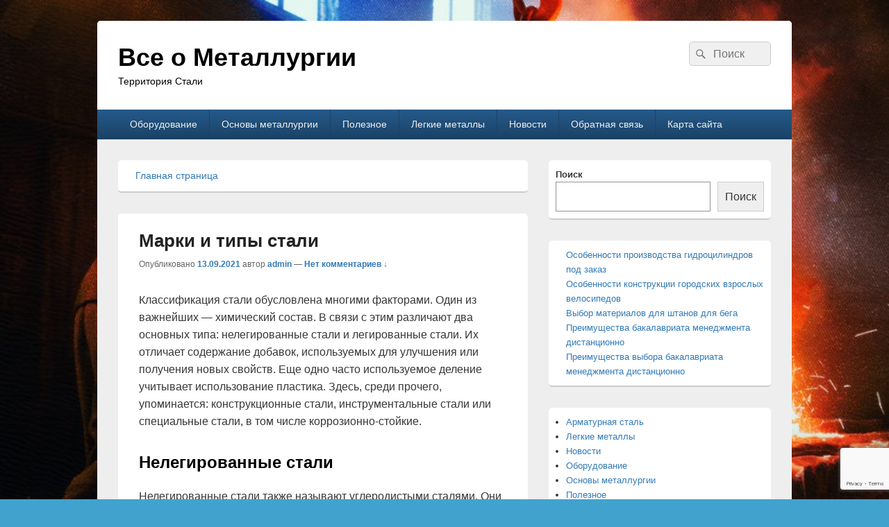

--- FILE ---
content_type: text/html; charset=utf-8
request_url: https://www.google.com/recaptcha/api2/anchor?ar=1&k=6Le7gcAoAAAAAPTcyVFDRmYyy3HSzQ3WPFlluLev&co=aHR0cDovL2Fta3dvcmtzMTEzLnJ1Ojgw&hl=en&v=PoyoqOPhxBO7pBk68S4YbpHZ&size=invisible&anchor-ms=20000&execute-ms=30000&cb=dz3d6osuv48n
body_size: 48508
content:
<!DOCTYPE HTML><html dir="ltr" lang="en"><head><meta http-equiv="Content-Type" content="text/html; charset=UTF-8">
<meta http-equiv="X-UA-Compatible" content="IE=edge">
<title>reCAPTCHA</title>
<style type="text/css">
/* cyrillic-ext */
@font-face {
  font-family: 'Roboto';
  font-style: normal;
  font-weight: 400;
  font-stretch: 100%;
  src: url(//fonts.gstatic.com/s/roboto/v48/KFO7CnqEu92Fr1ME7kSn66aGLdTylUAMa3GUBHMdazTgWw.woff2) format('woff2');
  unicode-range: U+0460-052F, U+1C80-1C8A, U+20B4, U+2DE0-2DFF, U+A640-A69F, U+FE2E-FE2F;
}
/* cyrillic */
@font-face {
  font-family: 'Roboto';
  font-style: normal;
  font-weight: 400;
  font-stretch: 100%;
  src: url(//fonts.gstatic.com/s/roboto/v48/KFO7CnqEu92Fr1ME7kSn66aGLdTylUAMa3iUBHMdazTgWw.woff2) format('woff2');
  unicode-range: U+0301, U+0400-045F, U+0490-0491, U+04B0-04B1, U+2116;
}
/* greek-ext */
@font-face {
  font-family: 'Roboto';
  font-style: normal;
  font-weight: 400;
  font-stretch: 100%;
  src: url(//fonts.gstatic.com/s/roboto/v48/KFO7CnqEu92Fr1ME7kSn66aGLdTylUAMa3CUBHMdazTgWw.woff2) format('woff2');
  unicode-range: U+1F00-1FFF;
}
/* greek */
@font-face {
  font-family: 'Roboto';
  font-style: normal;
  font-weight: 400;
  font-stretch: 100%;
  src: url(//fonts.gstatic.com/s/roboto/v48/KFO7CnqEu92Fr1ME7kSn66aGLdTylUAMa3-UBHMdazTgWw.woff2) format('woff2');
  unicode-range: U+0370-0377, U+037A-037F, U+0384-038A, U+038C, U+038E-03A1, U+03A3-03FF;
}
/* math */
@font-face {
  font-family: 'Roboto';
  font-style: normal;
  font-weight: 400;
  font-stretch: 100%;
  src: url(//fonts.gstatic.com/s/roboto/v48/KFO7CnqEu92Fr1ME7kSn66aGLdTylUAMawCUBHMdazTgWw.woff2) format('woff2');
  unicode-range: U+0302-0303, U+0305, U+0307-0308, U+0310, U+0312, U+0315, U+031A, U+0326-0327, U+032C, U+032F-0330, U+0332-0333, U+0338, U+033A, U+0346, U+034D, U+0391-03A1, U+03A3-03A9, U+03B1-03C9, U+03D1, U+03D5-03D6, U+03F0-03F1, U+03F4-03F5, U+2016-2017, U+2034-2038, U+203C, U+2040, U+2043, U+2047, U+2050, U+2057, U+205F, U+2070-2071, U+2074-208E, U+2090-209C, U+20D0-20DC, U+20E1, U+20E5-20EF, U+2100-2112, U+2114-2115, U+2117-2121, U+2123-214F, U+2190, U+2192, U+2194-21AE, U+21B0-21E5, U+21F1-21F2, U+21F4-2211, U+2213-2214, U+2216-22FF, U+2308-230B, U+2310, U+2319, U+231C-2321, U+2336-237A, U+237C, U+2395, U+239B-23B7, U+23D0, U+23DC-23E1, U+2474-2475, U+25AF, U+25B3, U+25B7, U+25BD, U+25C1, U+25CA, U+25CC, U+25FB, U+266D-266F, U+27C0-27FF, U+2900-2AFF, U+2B0E-2B11, U+2B30-2B4C, U+2BFE, U+3030, U+FF5B, U+FF5D, U+1D400-1D7FF, U+1EE00-1EEFF;
}
/* symbols */
@font-face {
  font-family: 'Roboto';
  font-style: normal;
  font-weight: 400;
  font-stretch: 100%;
  src: url(//fonts.gstatic.com/s/roboto/v48/KFO7CnqEu92Fr1ME7kSn66aGLdTylUAMaxKUBHMdazTgWw.woff2) format('woff2');
  unicode-range: U+0001-000C, U+000E-001F, U+007F-009F, U+20DD-20E0, U+20E2-20E4, U+2150-218F, U+2190, U+2192, U+2194-2199, U+21AF, U+21E6-21F0, U+21F3, U+2218-2219, U+2299, U+22C4-22C6, U+2300-243F, U+2440-244A, U+2460-24FF, U+25A0-27BF, U+2800-28FF, U+2921-2922, U+2981, U+29BF, U+29EB, U+2B00-2BFF, U+4DC0-4DFF, U+FFF9-FFFB, U+10140-1018E, U+10190-1019C, U+101A0, U+101D0-101FD, U+102E0-102FB, U+10E60-10E7E, U+1D2C0-1D2D3, U+1D2E0-1D37F, U+1F000-1F0FF, U+1F100-1F1AD, U+1F1E6-1F1FF, U+1F30D-1F30F, U+1F315, U+1F31C, U+1F31E, U+1F320-1F32C, U+1F336, U+1F378, U+1F37D, U+1F382, U+1F393-1F39F, U+1F3A7-1F3A8, U+1F3AC-1F3AF, U+1F3C2, U+1F3C4-1F3C6, U+1F3CA-1F3CE, U+1F3D4-1F3E0, U+1F3ED, U+1F3F1-1F3F3, U+1F3F5-1F3F7, U+1F408, U+1F415, U+1F41F, U+1F426, U+1F43F, U+1F441-1F442, U+1F444, U+1F446-1F449, U+1F44C-1F44E, U+1F453, U+1F46A, U+1F47D, U+1F4A3, U+1F4B0, U+1F4B3, U+1F4B9, U+1F4BB, U+1F4BF, U+1F4C8-1F4CB, U+1F4D6, U+1F4DA, U+1F4DF, U+1F4E3-1F4E6, U+1F4EA-1F4ED, U+1F4F7, U+1F4F9-1F4FB, U+1F4FD-1F4FE, U+1F503, U+1F507-1F50B, U+1F50D, U+1F512-1F513, U+1F53E-1F54A, U+1F54F-1F5FA, U+1F610, U+1F650-1F67F, U+1F687, U+1F68D, U+1F691, U+1F694, U+1F698, U+1F6AD, U+1F6B2, U+1F6B9-1F6BA, U+1F6BC, U+1F6C6-1F6CF, U+1F6D3-1F6D7, U+1F6E0-1F6EA, U+1F6F0-1F6F3, U+1F6F7-1F6FC, U+1F700-1F7FF, U+1F800-1F80B, U+1F810-1F847, U+1F850-1F859, U+1F860-1F887, U+1F890-1F8AD, U+1F8B0-1F8BB, U+1F8C0-1F8C1, U+1F900-1F90B, U+1F93B, U+1F946, U+1F984, U+1F996, U+1F9E9, U+1FA00-1FA6F, U+1FA70-1FA7C, U+1FA80-1FA89, U+1FA8F-1FAC6, U+1FACE-1FADC, U+1FADF-1FAE9, U+1FAF0-1FAF8, U+1FB00-1FBFF;
}
/* vietnamese */
@font-face {
  font-family: 'Roboto';
  font-style: normal;
  font-weight: 400;
  font-stretch: 100%;
  src: url(//fonts.gstatic.com/s/roboto/v48/KFO7CnqEu92Fr1ME7kSn66aGLdTylUAMa3OUBHMdazTgWw.woff2) format('woff2');
  unicode-range: U+0102-0103, U+0110-0111, U+0128-0129, U+0168-0169, U+01A0-01A1, U+01AF-01B0, U+0300-0301, U+0303-0304, U+0308-0309, U+0323, U+0329, U+1EA0-1EF9, U+20AB;
}
/* latin-ext */
@font-face {
  font-family: 'Roboto';
  font-style: normal;
  font-weight: 400;
  font-stretch: 100%;
  src: url(//fonts.gstatic.com/s/roboto/v48/KFO7CnqEu92Fr1ME7kSn66aGLdTylUAMa3KUBHMdazTgWw.woff2) format('woff2');
  unicode-range: U+0100-02BA, U+02BD-02C5, U+02C7-02CC, U+02CE-02D7, U+02DD-02FF, U+0304, U+0308, U+0329, U+1D00-1DBF, U+1E00-1E9F, U+1EF2-1EFF, U+2020, U+20A0-20AB, U+20AD-20C0, U+2113, U+2C60-2C7F, U+A720-A7FF;
}
/* latin */
@font-face {
  font-family: 'Roboto';
  font-style: normal;
  font-weight: 400;
  font-stretch: 100%;
  src: url(//fonts.gstatic.com/s/roboto/v48/KFO7CnqEu92Fr1ME7kSn66aGLdTylUAMa3yUBHMdazQ.woff2) format('woff2');
  unicode-range: U+0000-00FF, U+0131, U+0152-0153, U+02BB-02BC, U+02C6, U+02DA, U+02DC, U+0304, U+0308, U+0329, U+2000-206F, U+20AC, U+2122, U+2191, U+2193, U+2212, U+2215, U+FEFF, U+FFFD;
}
/* cyrillic-ext */
@font-face {
  font-family: 'Roboto';
  font-style: normal;
  font-weight: 500;
  font-stretch: 100%;
  src: url(//fonts.gstatic.com/s/roboto/v48/KFO7CnqEu92Fr1ME7kSn66aGLdTylUAMa3GUBHMdazTgWw.woff2) format('woff2');
  unicode-range: U+0460-052F, U+1C80-1C8A, U+20B4, U+2DE0-2DFF, U+A640-A69F, U+FE2E-FE2F;
}
/* cyrillic */
@font-face {
  font-family: 'Roboto';
  font-style: normal;
  font-weight: 500;
  font-stretch: 100%;
  src: url(//fonts.gstatic.com/s/roboto/v48/KFO7CnqEu92Fr1ME7kSn66aGLdTylUAMa3iUBHMdazTgWw.woff2) format('woff2');
  unicode-range: U+0301, U+0400-045F, U+0490-0491, U+04B0-04B1, U+2116;
}
/* greek-ext */
@font-face {
  font-family: 'Roboto';
  font-style: normal;
  font-weight: 500;
  font-stretch: 100%;
  src: url(//fonts.gstatic.com/s/roboto/v48/KFO7CnqEu92Fr1ME7kSn66aGLdTylUAMa3CUBHMdazTgWw.woff2) format('woff2');
  unicode-range: U+1F00-1FFF;
}
/* greek */
@font-face {
  font-family: 'Roboto';
  font-style: normal;
  font-weight: 500;
  font-stretch: 100%;
  src: url(//fonts.gstatic.com/s/roboto/v48/KFO7CnqEu92Fr1ME7kSn66aGLdTylUAMa3-UBHMdazTgWw.woff2) format('woff2');
  unicode-range: U+0370-0377, U+037A-037F, U+0384-038A, U+038C, U+038E-03A1, U+03A3-03FF;
}
/* math */
@font-face {
  font-family: 'Roboto';
  font-style: normal;
  font-weight: 500;
  font-stretch: 100%;
  src: url(//fonts.gstatic.com/s/roboto/v48/KFO7CnqEu92Fr1ME7kSn66aGLdTylUAMawCUBHMdazTgWw.woff2) format('woff2');
  unicode-range: U+0302-0303, U+0305, U+0307-0308, U+0310, U+0312, U+0315, U+031A, U+0326-0327, U+032C, U+032F-0330, U+0332-0333, U+0338, U+033A, U+0346, U+034D, U+0391-03A1, U+03A3-03A9, U+03B1-03C9, U+03D1, U+03D5-03D6, U+03F0-03F1, U+03F4-03F5, U+2016-2017, U+2034-2038, U+203C, U+2040, U+2043, U+2047, U+2050, U+2057, U+205F, U+2070-2071, U+2074-208E, U+2090-209C, U+20D0-20DC, U+20E1, U+20E5-20EF, U+2100-2112, U+2114-2115, U+2117-2121, U+2123-214F, U+2190, U+2192, U+2194-21AE, U+21B0-21E5, U+21F1-21F2, U+21F4-2211, U+2213-2214, U+2216-22FF, U+2308-230B, U+2310, U+2319, U+231C-2321, U+2336-237A, U+237C, U+2395, U+239B-23B7, U+23D0, U+23DC-23E1, U+2474-2475, U+25AF, U+25B3, U+25B7, U+25BD, U+25C1, U+25CA, U+25CC, U+25FB, U+266D-266F, U+27C0-27FF, U+2900-2AFF, U+2B0E-2B11, U+2B30-2B4C, U+2BFE, U+3030, U+FF5B, U+FF5D, U+1D400-1D7FF, U+1EE00-1EEFF;
}
/* symbols */
@font-face {
  font-family: 'Roboto';
  font-style: normal;
  font-weight: 500;
  font-stretch: 100%;
  src: url(//fonts.gstatic.com/s/roboto/v48/KFO7CnqEu92Fr1ME7kSn66aGLdTylUAMaxKUBHMdazTgWw.woff2) format('woff2');
  unicode-range: U+0001-000C, U+000E-001F, U+007F-009F, U+20DD-20E0, U+20E2-20E4, U+2150-218F, U+2190, U+2192, U+2194-2199, U+21AF, U+21E6-21F0, U+21F3, U+2218-2219, U+2299, U+22C4-22C6, U+2300-243F, U+2440-244A, U+2460-24FF, U+25A0-27BF, U+2800-28FF, U+2921-2922, U+2981, U+29BF, U+29EB, U+2B00-2BFF, U+4DC0-4DFF, U+FFF9-FFFB, U+10140-1018E, U+10190-1019C, U+101A0, U+101D0-101FD, U+102E0-102FB, U+10E60-10E7E, U+1D2C0-1D2D3, U+1D2E0-1D37F, U+1F000-1F0FF, U+1F100-1F1AD, U+1F1E6-1F1FF, U+1F30D-1F30F, U+1F315, U+1F31C, U+1F31E, U+1F320-1F32C, U+1F336, U+1F378, U+1F37D, U+1F382, U+1F393-1F39F, U+1F3A7-1F3A8, U+1F3AC-1F3AF, U+1F3C2, U+1F3C4-1F3C6, U+1F3CA-1F3CE, U+1F3D4-1F3E0, U+1F3ED, U+1F3F1-1F3F3, U+1F3F5-1F3F7, U+1F408, U+1F415, U+1F41F, U+1F426, U+1F43F, U+1F441-1F442, U+1F444, U+1F446-1F449, U+1F44C-1F44E, U+1F453, U+1F46A, U+1F47D, U+1F4A3, U+1F4B0, U+1F4B3, U+1F4B9, U+1F4BB, U+1F4BF, U+1F4C8-1F4CB, U+1F4D6, U+1F4DA, U+1F4DF, U+1F4E3-1F4E6, U+1F4EA-1F4ED, U+1F4F7, U+1F4F9-1F4FB, U+1F4FD-1F4FE, U+1F503, U+1F507-1F50B, U+1F50D, U+1F512-1F513, U+1F53E-1F54A, U+1F54F-1F5FA, U+1F610, U+1F650-1F67F, U+1F687, U+1F68D, U+1F691, U+1F694, U+1F698, U+1F6AD, U+1F6B2, U+1F6B9-1F6BA, U+1F6BC, U+1F6C6-1F6CF, U+1F6D3-1F6D7, U+1F6E0-1F6EA, U+1F6F0-1F6F3, U+1F6F7-1F6FC, U+1F700-1F7FF, U+1F800-1F80B, U+1F810-1F847, U+1F850-1F859, U+1F860-1F887, U+1F890-1F8AD, U+1F8B0-1F8BB, U+1F8C0-1F8C1, U+1F900-1F90B, U+1F93B, U+1F946, U+1F984, U+1F996, U+1F9E9, U+1FA00-1FA6F, U+1FA70-1FA7C, U+1FA80-1FA89, U+1FA8F-1FAC6, U+1FACE-1FADC, U+1FADF-1FAE9, U+1FAF0-1FAF8, U+1FB00-1FBFF;
}
/* vietnamese */
@font-face {
  font-family: 'Roboto';
  font-style: normal;
  font-weight: 500;
  font-stretch: 100%;
  src: url(//fonts.gstatic.com/s/roboto/v48/KFO7CnqEu92Fr1ME7kSn66aGLdTylUAMa3OUBHMdazTgWw.woff2) format('woff2');
  unicode-range: U+0102-0103, U+0110-0111, U+0128-0129, U+0168-0169, U+01A0-01A1, U+01AF-01B0, U+0300-0301, U+0303-0304, U+0308-0309, U+0323, U+0329, U+1EA0-1EF9, U+20AB;
}
/* latin-ext */
@font-face {
  font-family: 'Roboto';
  font-style: normal;
  font-weight: 500;
  font-stretch: 100%;
  src: url(//fonts.gstatic.com/s/roboto/v48/KFO7CnqEu92Fr1ME7kSn66aGLdTylUAMa3KUBHMdazTgWw.woff2) format('woff2');
  unicode-range: U+0100-02BA, U+02BD-02C5, U+02C7-02CC, U+02CE-02D7, U+02DD-02FF, U+0304, U+0308, U+0329, U+1D00-1DBF, U+1E00-1E9F, U+1EF2-1EFF, U+2020, U+20A0-20AB, U+20AD-20C0, U+2113, U+2C60-2C7F, U+A720-A7FF;
}
/* latin */
@font-face {
  font-family: 'Roboto';
  font-style: normal;
  font-weight: 500;
  font-stretch: 100%;
  src: url(//fonts.gstatic.com/s/roboto/v48/KFO7CnqEu92Fr1ME7kSn66aGLdTylUAMa3yUBHMdazQ.woff2) format('woff2');
  unicode-range: U+0000-00FF, U+0131, U+0152-0153, U+02BB-02BC, U+02C6, U+02DA, U+02DC, U+0304, U+0308, U+0329, U+2000-206F, U+20AC, U+2122, U+2191, U+2193, U+2212, U+2215, U+FEFF, U+FFFD;
}
/* cyrillic-ext */
@font-face {
  font-family: 'Roboto';
  font-style: normal;
  font-weight: 900;
  font-stretch: 100%;
  src: url(//fonts.gstatic.com/s/roboto/v48/KFO7CnqEu92Fr1ME7kSn66aGLdTylUAMa3GUBHMdazTgWw.woff2) format('woff2');
  unicode-range: U+0460-052F, U+1C80-1C8A, U+20B4, U+2DE0-2DFF, U+A640-A69F, U+FE2E-FE2F;
}
/* cyrillic */
@font-face {
  font-family: 'Roboto';
  font-style: normal;
  font-weight: 900;
  font-stretch: 100%;
  src: url(//fonts.gstatic.com/s/roboto/v48/KFO7CnqEu92Fr1ME7kSn66aGLdTylUAMa3iUBHMdazTgWw.woff2) format('woff2');
  unicode-range: U+0301, U+0400-045F, U+0490-0491, U+04B0-04B1, U+2116;
}
/* greek-ext */
@font-face {
  font-family: 'Roboto';
  font-style: normal;
  font-weight: 900;
  font-stretch: 100%;
  src: url(//fonts.gstatic.com/s/roboto/v48/KFO7CnqEu92Fr1ME7kSn66aGLdTylUAMa3CUBHMdazTgWw.woff2) format('woff2');
  unicode-range: U+1F00-1FFF;
}
/* greek */
@font-face {
  font-family: 'Roboto';
  font-style: normal;
  font-weight: 900;
  font-stretch: 100%;
  src: url(//fonts.gstatic.com/s/roboto/v48/KFO7CnqEu92Fr1ME7kSn66aGLdTylUAMa3-UBHMdazTgWw.woff2) format('woff2');
  unicode-range: U+0370-0377, U+037A-037F, U+0384-038A, U+038C, U+038E-03A1, U+03A3-03FF;
}
/* math */
@font-face {
  font-family: 'Roboto';
  font-style: normal;
  font-weight: 900;
  font-stretch: 100%;
  src: url(//fonts.gstatic.com/s/roboto/v48/KFO7CnqEu92Fr1ME7kSn66aGLdTylUAMawCUBHMdazTgWw.woff2) format('woff2');
  unicode-range: U+0302-0303, U+0305, U+0307-0308, U+0310, U+0312, U+0315, U+031A, U+0326-0327, U+032C, U+032F-0330, U+0332-0333, U+0338, U+033A, U+0346, U+034D, U+0391-03A1, U+03A3-03A9, U+03B1-03C9, U+03D1, U+03D5-03D6, U+03F0-03F1, U+03F4-03F5, U+2016-2017, U+2034-2038, U+203C, U+2040, U+2043, U+2047, U+2050, U+2057, U+205F, U+2070-2071, U+2074-208E, U+2090-209C, U+20D0-20DC, U+20E1, U+20E5-20EF, U+2100-2112, U+2114-2115, U+2117-2121, U+2123-214F, U+2190, U+2192, U+2194-21AE, U+21B0-21E5, U+21F1-21F2, U+21F4-2211, U+2213-2214, U+2216-22FF, U+2308-230B, U+2310, U+2319, U+231C-2321, U+2336-237A, U+237C, U+2395, U+239B-23B7, U+23D0, U+23DC-23E1, U+2474-2475, U+25AF, U+25B3, U+25B7, U+25BD, U+25C1, U+25CA, U+25CC, U+25FB, U+266D-266F, U+27C0-27FF, U+2900-2AFF, U+2B0E-2B11, U+2B30-2B4C, U+2BFE, U+3030, U+FF5B, U+FF5D, U+1D400-1D7FF, U+1EE00-1EEFF;
}
/* symbols */
@font-face {
  font-family: 'Roboto';
  font-style: normal;
  font-weight: 900;
  font-stretch: 100%;
  src: url(//fonts.gstatic.com/s/roboto/v48/KFO7CnqEu92Fr1ME7kSn66aGLdTylUAMaxKUBHMdazTgWw.woff2) format('woff2');
  unicode-range: U+0001-000C, U+000E-001F, U+007F-009F, U+20DD-20E0, U+20E2-20E4, U+2150-218F, U+2190, U+2192, U+2194-2199, U+21AF, U+21E6-21F0, U+21F3, U+2218-2219, U+2299, U+22C4-22C6, U+2300-243F, U+2440-244A, U+2460-24FF, U+25A0-27BF, U+2800-28FF, U+2921-2922, U+2981, U+29BF, U+29EB, U+2B00-2BFF, U+4DC0-4DFF, U+FFF9-FFFB, U+10140-1018E, U+10190-1019C, U+101A0, U+101D0-101FD, U+102E0-102FB, U+10E60-10E7E, U+1D2C0-1D2D3, U+1D2E0-1D37F, U+1F000-1F0FF, U+1F100-1F1AD, U+1F1E6-1F1FF, U+1F30D-1F30F, U+1F315, U+1F31C, U+1F31E, U+1F320-1F32C, U+1F336, U+1F378, U+1F37D, U+1F382, U+1F393-1F39F, U+1F3A7-1F3A8, U+1F3AC-1F3AF, U+1F3C2, U+1F3C4-1F3C6, U+1F3CA-1F3CE, U+1F3D4-1F3E0, U+1F3ED, U+1F3F1-1F3F3, U+1F3F5-1F3F7, U+1F408, U+1F415, U+1F41F, U+1F426, U+1F43F, U+1F441-1F442, U+1F444, U+1F446-1F449, U+1F44C-1F44E, U+1F453, U+1F46A, U+1F47D, U+1F4A3, U+1F4B0, U+1F4B3, U+1F4B9, U+1F4BB, U+1F4BF, U+1F4C8-1F4CB, U+1F4D6, U+1F4DA, U+1F4DF, U+1F4E3-1F4E6, U+1F4EA-1F4ED, U+1F4F7, U+1F4F9-1F4FB, U+1F4FD-1F4FE, U+1F503, U+1F507-1F50B, U+1F50D, U+1F512-1F513, U+1F53E-1F54A, U+1F54F-1F5FA, U+1F610, U+1F650-1F67F, U+1F687, U+1F68D, U+1F691, U+1F694, U+1F698, U+1F6AD, U+1F6B2, U+1F6B9-1F6BA, U+1F6BC, U+1F6C6-1F6CF, U+1F6D3-1F6D7, U+1F6E0-1F6EA, U+1F6F0-1F6F3, U+1F6F7-1F6FC, U+1F700-1F7FF, U+1F800-1F80B, U+1F810-1F847, U+1F850-1F859, U+1F860-1F887, U+1F890-1F8AD, U+1F8B0-1F8BB, U+1F8C0-1F8C1, U+1F900-1F90B, U+1F93B, U+1F946, U+1F984, U+1F996, U+1F9E9, U+1FA00-1FA6F, U+1FA70-1FA7C, U+1FA80-1FA89, U+1FA8F-1FAC6, U+1FACE-1FADC, U+1FADF-1FAE9, U+1FAF0-1FAF8, U+1FB00-1FBFF;
}
/* vietnamese */
@font-face {
  font-family: 'Roboto';
  font-style: normal;
  font-weight: 900;
  font-stretch: 100%;
  src: url(//fonts.gstatic.com/s/roboto/v48/KFO7CnqEu92Fr1ME7kSn66aGLdTylUAMa3OUBHMdazTgWw.woff2) format('woff2');
  unicode-range: U+0102-0103, U+0110-0111, U+0128-0129, U+0168-0169, U+01A0-01A1, U+01AF-01B0, U+0300-0301, U+0303-0304, U+0308-0309, U+0323, U+0329, U+1EA0-1EF9, U+20AB;
}
/* latin-ext */
@font-face {
  font-family: 'Roboto';
  font-style: normal;
  font-weight: 900;
  font-stretch: 100%;
  src: url(//fonts.gstatic.com/s/roboto/v48/KFO7CnqEu92Fr1ME7kSn66aGLdTylUAMa3KUBHMdazTgWw.woff2) format('woff2');
  unicode-range: U+0100-02BA, U+02BD-02C5, U+02C7-02CC, U+02CE-02D7, U+02DD-02FF, U+0304, U+0308, U+0329, U+1D00-1DBF, U+1E00-1E9F, U+1EF2-1EFF, U+2020, U+20A0-20AB, U+20AD-20C0, U+2113, U+2C60-2C7F, U+A720-A7FF;
}
/* latin */
@font-face {
  font-family: 'Roboto';
  font-style: normal;
  font-weight: 900;
  font-stretch: 100%;
  src: url(//fonts.gstatic.com/s/roboto/v48/KFO7CnqEu92Fr1ME7kSn66aGLdTylUAMa3yUBHMdazQ.woff2) format('woff2');
  unicode-range: U+0000-00FF, U+0131, U+0152-0153, U+02BB-02BC, U+02C6, U+02DA, U+02DC, U+0304, U+0308, U+0329, U+2000-206F, U+20AC, U+2122, U+2191, U+2193, U+2212, U+2215, U+FEFF, U+FFFD;
}

</style>
<link rel="stylesheet" type="text/css" href="https://www.gstatic.com/recaptcha/releases/PoyoqOPhxBO7pBk68S4YbpHZ/styles__ltr.css">
<script nonce="K79a5wwIS9xIWBNfBWGQ8A" type="text/javascript">window['__recaptcha_api'] = 'https://www.google.com/recaptcha/api2/';</script>
<script type="text/javascript" src="https://www.gstatic.com/recaptcha/releases/PoyoqOPhxBO7pBk68S4YbpHZ/recaptcha__en.js" nonce="K79a5wwIS9xIWBNfBWGQ8A">
      
    </script></head>
<body><div id="rc-anchor-alert" class="rc-anchor-alert"></div>
<input type="hidden" id="recaptcha-token" value="[base64]">
<script type="text/javascript" nonce="K79a5wwIS9xIWBNfBWGQ8A">
      recaptcha.anchor.Main.init("[\x22ainput\x22,[\x22bgdata\x22,\x22\x22,\[base64]/[base64]/[base64]/[base64]/[base64]/UltsKytdPUU6KEU8MjA0OD9SW2wrK109RT4+NnwxOTI6KChFJjY0NTEyKT09NTUyOTYmJk0rMTxjLmxlbmd0aCYmKGMuY2hhckNvZGVBdChNKzEpJjY0NTEyKT09NTYzMjA/[base64]/[base64]/[base64]/[base64]/[base64]/[base64]/[base64]\x22,\[base64]\\u003d\x22,\[base64]/[base64]/wqV3bcKmHMOvVsOCwpLDh3tawrPCv8O/w6Qfw4DDmcOrw6TCtVDCtsO5w7Q0Oh7DlMOYcRh4AcK1w78lw7cmBxROwrAHwqJGUwrDmwM4LMKNG8OEecKZwo85w4QSwpvDpnZoQGHDsUcfw4xzEyhZCsKfw6bDiSkJamrCp1/CsMOXB8O2w7DDocO6UjAWLT9aUS/DlGXCuXHDmwk8w7tEw4ZKwotDXgszP8K/WiBkw6R8KDDChcKPIXbCosO5YsKrZMOowqjCp8Kyw4c6w5dDwoEka8OiTsKRw73DoMOvwoYnCcKBw6JQwrXCtcOuIcOmwodcwqsec1lyCjcjwp3CpcKXecK5w5Yxw4TDnMKOPMOdw4rCnRjCozfDtxsQwpEmBcO5wrPDs8Kzw6/DqBLDjBw/E8KMRwVKw63DvcKvbMO5w6xpw7JZwrXDiXbDhMOlH8OcXEhQwqZxw5UXR0w2wqxxw4nCnAc6w7ZIYsOCwr3Dp8Okwp5RTcO+QTNPwp8lUsOAw5PDhw/DjH0tPhdZwrQDwo/DucKrw7HDqcKNw7TDncK3ZMOlwprDvkIQGsK4UcKxwoZiw5bDrMOAVljDpcOVDBXCusOvbMOwBRNPw73CggvDqknDk8Kaw6XDisK1TWxhLsOUw7B6SW5QwpvDpwUrccKaw6bClMKyFXHDgSxtZQ3Cgg7DmsKnwpDCvzPCsMKfw6fCuG/[base64]/Cm0J4w4jCncKvfFTCqQUnbU7DjsOMbcKrNWnDuCXDusKuZcKCIMOFw6rDslMAw53Dq8KqIhEWw7XDkC/DgEx/wqdTwpzDvz5dERHCkDHCqjQCHErDvTfDoH7CmgzDsiomFzp1Kl/DkyY9KUgTw5FuT8OjdFk3cUDCrnp7wr9bV8OVXcOBcmVfeMOGwrvCgERuJ8KSFsOKK8O6w5EPw5Vjw6jCrlMswqJPw5LDkSDCpMOpJlzCoBhGw4HClcKAw6pzw4JNw596PMKPwr1+w4PDlE/Dm2IJYyl0wrjClsKMbMOfSsOqZcO/w5LCknTCiV7Cp8KQZyUubwXDjnlEAMKbGzJlL8K8PcK0QnABOyU9D8Kbw6s/w6Qmw5PDtcKECMOxwocyw6/Di3BWw4hqesK6wo4VRj4Dw4sUFMOJw5BlEMKxw6rDmcO7w7Udwq8ewoVnQUcbMsO1wqA5G8OewozDocKdw71QIMK4AUs0woghZMKRw7LDsABzwp/[base64]/Dhj/CkcORwqTCpzwOw7HCtsKjIG5kw5bDoHzCmXHDrWLDs3J+wrAGw6wfw6guFgdvNGBeDsOwHcKZwq0Ow5/DqXBiMycPw6TCq8K6HsOYQ1Mmwr/DqcKRw7fChsOywpkAwr7DkcKpCcKBw6TDrMOGRghgw67CkWnDnBPDp0/CoQPCiSjDnn4iTHgswoBbw4HDrEx7wqHDusOdwrLDkMOXwrc1wrEiN8OHwpJxOHYXw5REPMOVwoNqw70OJFUsw7ArUCfCmMOJFQhawofDvgTDgcKwwqTCjsKKwprDhMKKHsKBdsK3wrkJOTF9AhrCgMK/QMOdacK5DcKFwpXDoDbCrwnDrGxwQl5WHsKeZwfChiTDvX/DncOwAMObA8OTwrw+RHjDhsOWw77DhcK7A8KYwphaw6TDjG7ChS5kJnwvwr7DhMOLw5PCr8KhwpQUw7JCM8KNNnfCsMKQw6QcwpXCvUPCr2MUw5bDsnJheMKWw4/Cg2plwqI7A8KGw6pRDw17VAhoXsKWWycuesO/[base64]/[base64]/Dq8Kea2nDjUbChsKEGcODDXzDksOgN8ObwrrCpANwwpzCiMOoT8KqacOowrDCnicMGFnDjl7CokxFwrgfw7XCh8O3AsOUVcOBwplwHzN9woHChsO5w6PCosO0w7IGFBYbBsKUcMO9wqR/WiVGwoVFw5fDt8OCw6gQwpDCtgRhwo7CgR0Mw4XDl8OFA2TDu8Ktwp5Bw5HDlC7CplbDvMK3w6xxwrfCokPDmcOyw7EFd8OtU2/DpMKxwoJMA8KSZcKgwoRIwrMHJMOlw5VxwoQLUSDCgGdOw7oxeWbCnBElZR3ChCzCjVFTwoEZw5HDnkdEa8OoWsKxRBrCs8OrwozCoUJ/woLDv8K3GMKgcMKzJUM+wofDkcKYNcKBw4YkwqEwwp/DsCLCqFMGaV40DcO5w7YSLcOhw7/[base64]/[base64]/CgMK7G8Kdwqw/wozDjMOCZ8KawqnCuwDCmMOSNEFBDyhew47CsETCn8KwwqFVw77Ci8Kiw6PChMK1w4oyEiEnwrADwrxpNh8KT8KnPlXCnElqVcOdwoYYw6RIwqXChAbCscOjZF/DkcOSwrlmw6caOMOdwo/ChFJ8IMK5wrVtTHrDtAl2w6HDoj3Di8KOBMKJC8OYKMOBw7NiwpDCusOvBsObwoHCq8OPbXUsw4UXwqLDnMOEfcO0wqQ6wr7DmMKPwqAlWFzCisKRQMOpCMOSLmF7w5l5blUVwo/Dm8OhwohmSMKqJMO2M8KnwpDCp3DCsRJuw57DksOcw6jDqmHColANw5UEbUrCiw1YaMOCw5BSw4vDvsOPfhs/MMOkDsOwwr7DhcK/w6/CgcOdLjzDvMOTW8Kvw4jDuhLCqsKBXkQQwqsPwrHDj8KOw4oDL8KKRXnDisKbw4rCiX3DrMOhbsOTwoxjJwcOBBtQGwRBwrTDuMOsWVlgw47ClgMAwrAzUMOwwpfDncKwwo/DqxsvUhlSURtTPlJ6w5jDvxsMGMKrw59Rw7TDuyR1WcOOK8KKXMKcwp/[base64]/[base64]/DpDjCnsKDH8K4w7g1w4HDpmcrKzLCjsKCGGRGM8OqCBdiEArDoC3Dp8Oxw53DqhY0EjsRGR/CisOrbMKFSBg3wpkuOsOnw7YzAcOKJcKzw4V8NWlewoXDn8OHYSrDtcKZwoxHw4rDo8Oqw7HDjF7DtMOJwo1dLsKeSEfClcOKw4LDgwBREcOVwop1woHDmyM/w6rDn8Kow4zDusKJw4I1w4TCn8KZwphLXTtsBxYOKyLDsDNrQzY3b3ImwoYfw7hXTMOXw4klOh7DnMOPFMK9wqkawp4Iw6bCu8K/[base64]/DgMOBwqDDhCbChMObwptxaUzDoMKJNcOHIMK+eVZCJkERGzTCmcKBwrfClxDDqsKmwphsWMOrw4tFG8KWCsO9LcOhDmnDoyjDgsKrC0vDqsKcBUQbV8KiNDwaSsOQNTDDpMKrw6cBw5TChcKxwpxqwrQDwoHDvSbDtGfCq8Kmb8KRVjTChMOMVHbCtsK3O8Oaw7c/w7libG4aw78bAgHCncKew63DoVFpwoNDYMK8A8OPZsK8wq1ILQkvwqDDqMOIAsOkw7fCqMOZfktxb8KSw5rDgMKUw63CkcKDEUbCusOyw4zCt0HDmQnDjhc1czzDmcKRwpJaM8Kdw5IFK8OjGcKRw4hiCjDCgRzCsGnDsUjDrcOnLg/DmyQvw4DDoSnCm8O9W2tew4rDpsOawqYFwrVtFlZMa11bMMKfw4dqw4EYw5LDnxFtwqopw45kwqA1wqHChMKjJ8KeA1VeAcO0w4UKNMOsw5PDtcK6woNSJMOIw51yDnwBccO/akTCm8Kwwq1ow4JQw7fDi8OSLcKxRHDDocOdwpYjCcOjVyJAGMKLGgoOP2xKdsKCSlnCvw3CoSleDELCj3UrwppVwqUBw7vCt8Kjw7/[base64]/U3TDvmDDonYuKMKAw4vDkMKHXA/DohdNw5DCjMK6wo8YHC/DlMK6SMOTEcOKw7Y4LkvCmcOwTDjDnsOxIHRBVsOAw63Cig3CtcKSw5LCh3rCtxEYwpPDssKWT8K8w5bDtMK6w6vCmXTDiiorPMOHC0nCqXnCk0MPB8OdCBQawrFgRTcRC8OowozCp8KUJsKzw4nDnwEAw7s+w7nDlSfDq8Oew5lnw43Dpk/[base64]/DklTDkDDCv8KewpbCuTvDgsKwa8Omw4jClUEKBMKowrkld8KGdDd1X8KYw4QvwqBuw73Dm10uw4bDh1BnZGEDAsK2BTQ8C17CuXIIVDl+EQU2XB/DtTPDrw/CrCzCmsOjMBTDpgDDtG9jwpfDniEuwrg0w57DunbDsBVPYkvCqkQVwovDokbDhsOeb2jCuUJ+wppEa3/[base64]/CrRbDjFsPw4HCvsKlUcKfw73DvcOIw4lNwoBIw53DiFx7w7RNw5Jee8KBw6HDncOiKcKrwrXCjQzDo8KkwpXCncKCLnTCt8Kfw6IUw54awqgMw7Amw5XCtHnCmsKOw4LDpsKpw5DDu8Kew442w7/ClxPDklpFwpjDjXHDmcOoKSdZWCvDnVzCuVRIWkRHw4nDhcKUwqfCpcOaHsOBP2cPw5hCwoFWw5LDi8Odw71AJMOgS3siKsOaw4IKwq18bFwrw7kDScKIw5YNwqPCkMKUw4ANworDl8OhPsOsK8KHRcKnwo/DuMOXwrg1ahMCRk8aE8K6w6XDusKgwrnDuMO1w5BbwpYqNygpbynCtA1ow58wP8Ouwp3CoQ3Dq8KaeD3CkcKrwr3CucKgPsOdw4/CvMOyw6/CkgrCiX4YwpLCl8Owwplhw7kqw5bDrsKkw4IWeMKKC8O0a8KQw4jDvX0iSGYvw7bChBsFwoPDtsO2w5l5LsOZwo1VwovChsKZwoMIwoooNw5zdMKMwq1jw6F/XnnDrMKDOzM+w6oKIUbCjsOhw7xDY8Kdwp3DonB9wrl/w7DCrm/Dsn4nw6jDmx4uKhlrD1xuRsOJwoQcwp8/ccOfwoANwodOXSnCvMKuw4lewoZ7EcKpw7XDnjoXwoTDu3/DoiBRI04Iw6EMY8KoAsK+w5MYw7EmMMKSw7PCtj3CuBjCgcOMw63Ci8OMWx3DhQzCrCFzwqxYw41NKFYYwqDDv8KzeH9pesORw6l/LUsfwppZPSbCtxx5ccOawpUNwppeK8OMVMKpFDctw5PCgSRVFy8ZQcOjwrY/KcOMwovDp3E5wrrCh8Oww5VLw4Fgwp/CusKLwpXCj8KZBW3Du8KcwrpEwrtRwrN/[base64]/DhH/DoWfDonYKwoNBwqsow488wpHCigTCjC3DrCpPwqdkwrtQw4/[base64]/DvsKiw4gOwo7DiAtzw5BwBsOtwqPDjMKDZgfDusO1w5FXRMOuJMOEwpfDn2HDpSY3wrzDvXllwqxAFMKawpE/OsK+LMOnD1JIw6ZwTcKJcMKpLsKHX8KdfMKRSj5Jw4luwr/Ch8OcwrfCjsKfHsOqQMO/VsOHwqDCmiYMAMK2YcKgBsO1wqkAw47CtmDCu3ABwoVMUSzDhQNgAHTCkMKEw6EcwpcJD8OjYMKiw5TCiMK5OVrCg8OrRcOZZgUiDsOxRSpXGcOWw4RSw4DCgCjDvBPDkypBEFkhRcKPwo7DrcKYfnPDl8KvM8O7IcO6woTDtxQzcwxCwp/Do8O9wp5Fwq7Dvk3CsxTDrgMGwonCn2XChAPCr3lZw5AQCypuw6rDjiXCu8OUw5PCuyLDqsOrC8OgPsKmw5EMU0otw4Rpwp8SRQjDul3CgH/[base64]/[base64]/CkMK3woDDmwgTGxA/bFrDokbChMOowp5qwpI4UMKYw5DCgMKDw6cqw7UCw4sKwoAnwqp6EcKjHcKDDsKNSsOYw4doIsOEcMKIwobDlybDj8OMHUrDssO2wp03w5h4T00PSBfDqjhvwpvDtsKRSFEAw5DCvnPDsToVKMKLQlhYYToHA8KOfBh8PcKGJsO3Zx/DicO9byLDpsKbwqcOJhTCksO/w6vDm0PCtGXDhH4Nw5zCiMKCP8KbfMKjZxzDscOSY8OBwprCkhLDu2tKwqTCqcKjw7bChGHDoSjDn8OSN8KABGpoM8KKw4fDtcKHwp0Rw6jDkMOhKcOLwqkzwokINXzDgMKzw71iYgNJw4FHCTPDqAXCvD/DhzJ6w5xOcsKzwo/[base64]/w7/Ci8KvGkMcRURuOsOdfQjDmMOzD2vCk3IMRcKGwrHDhMOEw6FJS8KbDcKBwrsKw5kVXgDCuMODw6vChMK3UTA6w7Q3w63CkMKbbsKXAsOgcsOBEsKsI3Qgwpg1H1oUCBbCtnN/w47DhzlUwq1PUSJ4QsO2CMKWwpYxCcKUKBonwp0HRMOHw6YHQ8OFw5Z/w4EFIALDqsOiw5pZK8KmwqU1EsKKQyfDmRbCrHHCgFnCsCnCvXh+XMOVW8Oew6E/PS4CFsKawqbClzdoRcKzw7k3BcKRF8KGwqMLw6Z+wqwOw6nCtFLCqcO2O8KXLMOzRRHDvMKjw6dxAjLCgFJOwpYXw4rDgmFCw6cTS2N4QXvCkyApDcKhAMKew44pRcOlw7LDg8O2wqolYDvCpsK4w4rDiMK8WcK/DiZLGFYKw7Ivw4Ipw4JcwrzChRTCusOVw5EUwqdcKcOWLB/CkjxcwqrCrsOXwr/CqiTCunUfesK3UcKOCsOGcMK5J3fCmC8hHjsWWV3DlBlywpLCkMO2ZcKSw6woSsKcNcKpIcK2fHNibhRBCy/DjjgvwoBrw7nDrmFubcKPwpPDuMOTNcK7w4hpK1cKK8OPwqzCnDPDuhTDl8OuOB0SwpQXwrI0RMKMfG3CuMO6wqDDghvDompSw7HDvH/DlxzCoxNgwpvDkcOcw7o2w7MIOsKRDE7DqMOdBsOqw47Dmg8Cw5zDgsK1FWoXUsK2El4/dsOcXTLDkcKyw5vDkm8TBT4zwpnCm8O9w5YzwoPDkArDtAhyw73CvS9gwrgIUB0BbFnCo8K6w5bCicKSw60oOg3CjCBOwrtEIsKuPMKQwrzCnlcLXxzCv3zDrFE1w6Eow7/[base64]/w55zKMOKw7oeB3nDkTh/PXZuw64OwoQbXMOIFipdS8KWUFDCi3QWZ8Kcw5MBw6fDtcOtQsKPw7LDvMKzwrIdNTvCpMK6woDCuGHCmlgHwoMcw7FvwqfDrDDCkcK4FcKTwr1GNMOpZcK4wrJbG8OawrFow7DDiMO5w6XCvzPCgWdgdsOxw7o6JDDClcKUCcK2VcODUSocLFDCrsO/ViYObcOUV8OIwplbG0fDhV07MTxDwqVcw5MzQsK/XsOIw7bCsn/ChlxEQXfDpyfDpcK5GsKrOx0Tw4EkfjjChHZLwq8Lw4rDkMKcDkrCtG/[base64]/DqTzDhwdzwpFdw65Gw4luGcKxw5zCjsOID8Kqwr3CtS/DgMKjIcOuwrjCmcOew5PCr8Khw6JSwrAqw5R6RTPClw3DmGwFC8OTScKjYsKvw7zDrAVsw4NqYBrClEA4w48CIB3DnMKhwqrCtsKdwrTDvxRZw6vCncKWHcOSw78Ow7YXFcOgw5hJFsKCwq7DgAfCuMK6w5LCtA8RIsK/wqJSexTDucKXKmTDpMOLAnkrajjDpV/Crg5Ew4cYbcODUcKcw4nCj8KMXG7DgMOWw5DDo8Kaw5stw4xhd8OIwpLCpMKVwpvDgWDCh8OaPhl0TlPDrcOiwqMHWhE+wpzDl0pefMKow5UwTsO0Q03CtDLCiGDDhEAVCSnDpsOGwqJQH8OAHD7CjcKXP1Vwwr/DlsKHwqXDgk7DiVoIw5kkX8OgOMOQbx0Nwp3Cg1zDnsOHDkLDtyljwq3DoMKGwqwXJcOKW3PCu8KSf0XCnmpWWcOEYsK/w5LDhsKBQsK8NsKPL0lrwprCssKswoTDu8KuPSPDhsOSw4xrCcKkw7jDtMKOw6x4CU/CosKaEUoddg7DgMOrwo3CisKuYn4tesOlRcOMw5kvwo4eOlHDkMOwwqciwpTClHvDkkXDqsKRYMKbTTtuK8Owwo4mwrLDsxbDv8Oyf8OjUhnDk8KBSMKFw5VichgBNGhDasO0V1fCnsOIacO3w4/[base64]/DrsKzZsKGW2pEJCzDiMK5Dw/Dr3kmwqnCly1rw7g2OVpKeAVawrjCqMKkKgwAwrnDknNjw4xbwo3DksOeei7DocKuwrbCpVXDvi1zw7LClMKdKsKDwrrCksOMw5txwpJPMsO2N8KZecOpwqnChsKLw5XDgE/DoRrDqsOqaMKUw4PCqsKZfsOewqc5bjfCnjPDokpIwqvCmjJ7wprDhsOiBsOrKMOiGCXDpWrCqcO/[base64]/w5A5w4lvAU/Dqx/Cl8KZw4zChzjChMKGC8K2ImY0T8KAe8OYwqvDmG/ChMOcM8KeEzrCu8KVw5jDoMKPIDjCoMOESMKxwpNCwoDDt8OiwofCh8OsVXDCoFzCicKOw5wTwprCrMKBATYXLEVKwrvCgVFFDwDCnEFPwrvDrsK/w5M7NsOTw41ywpZHwrI1YALCrsKnwppadsOSwo0CBsK2w6VlwojCqChnf8KqwpbCjcOfw7wFwr/DrTLCj34mIw0/Um3DisKrw5JpQE0Vw5bDjMKEw6LCjE7Cq8OcXEcRwrfDnmEAXsKQwp3Do8OZV8O9B8OfwqzCpEsbM2bDiRTDj8OgwqfDsXXCkcOPPWTCosOdw4h/b1/Cq0XDkQPDghjCqQwqw4/DkTloYjlGasKbUkdCSXnDjcKHUVRVHcOBTcK4wr5dw44STsKrPCwtw7LCt8OyAU/DisOJH8Orw7YOwrYUJ35pwrbDqz3DhDdSw7V1w4g1CcOhwrlHNQvCtMK3P3A2w5bCq8Kcw6nCnsKzwpnDvE/DjzfDpFHDuzXDvcK0Q2XCgXUxI8K6w513w77ClETDkcO9HFPDk3rDjcOLcsOyPMK0wqPClGsgw7ogwpIdCcKzwqJUwrbDuV3DhsKyGW/CuBsgOcORE3zDowsjRHtsbcKIwpvCkcOKw5xmLHHCjMKKQhcOw5ECE0bDo3/ChcK3bsKoQcO1XsOnwqrCngLDnWDCmcKsw6FDw4pYfsK/woLDrAHCnxXDoXbCuHzDknvDg3fDsBVyAQLDi3sNdwwAOsKjPGjDq8Otw6HCv8K+wrAVwocXw4rDgRLCpGtsN8K5Fk0iKw7Ci8OzECvDnMONwrbDsTFbf1DCkMKuwo5HccKcwq0MwogiYMOCMBE5EsO/[base64]/[base64]/[base64]/CiQYBVcOqM8O9w7bDuChgw6tnw4HCixtcKMOQw57ChcOJwr/[base64]/CowRgJzzDj8OUwr89wpF2H8KWw7XDmMKdwqzDj8OKwpjDvcK5PMOxw4TChD/CjMKWwqYHUsKDCXFMwoDCusOzw7nChCPChEkNw7nDpnsFw6AAw4bCkcOnOSHCjsOaw7p6wr3CmS8lQQjCiWXDncOww4XCpcKGS8Ksw7JmR8OZw6TCl8KpXQ/[base64]/ZEHCplrDiMKbw4B6PHYpYw5Hw7FlwoxuwrfDgsKDw77CtBrCkAFWUcKbw4Y9DRvCvMOow5RDKjZnwp8Pa8KQLjLCtTwew7TDmi/[base64]/[base64]/CmsOHw4PCvcKmw49pHCExfsOSIEQ3wo7CmsOUPcKUP8OwXsOow6vDoXcJG8OMS8OqwpNWw4zDsRrDiSrCp8K5w6vCtzB7N8OUTEJOK1/CrMOhwpUbw5HCsMKGCGzCgVk1OMOQw6d+w6Rrwql5woXDnsKhaknDjsKgwqvCvG/CkcKgW8OCw6Ntw57DjDHCtsKzCMKeWRFpM8Kdwq/DuhVIZsKSbcKWwoJqSMOkPQU+KMO2fsOVw5LDrAhDLxgjw7fDnMKmcXfChMKxw5DDnDHCvHzDsyrCtxk1woLDqcKlw5nDqgwbCWxIwpF3Z8KtwrMCwqnDognDjg7DhmxsfB/[base64]/Cn8KmCUjCocKrfMOTMMOVw7LDisOIZibCtMONwqbChcOkY8KEw7bDq8Otw71XwqhgLwUWwph2TFhtVwfCmSLDicOuM8OAWcOyw71IH8O/FsK4w7wkwpvCg8KAw4fDpyjDqcOGSMO3QD1qOj3Du8OwQ8O5wqfDkMOtwq16w7bCpBh+WhHCgxZGGEIWFgo6w54fTsOwwpNEUxrCjizCiMObwq1tw6FnHsKxaFbCsgRxLcK8J0BTw4zChMKTTMKuSFNiw5lKGX/[base64]/[base64]/JyfDnlTCpcOtw7TDosOMwqxVHnXDqMOWBH3DvSxcEXZXNsKHMcKIVMOuw4zCiRrDqcOAw4HDllEeCwpHw6LDq8KSFMKqbsKlw7xkwp/[base64]/[base64]/JE/[base64]/Dj1nDjhLDoHPCu8OtasKqw6Vqw6/DgMOiN8KfHxgOVsKuGzQqa8OGEMONeMOiN8KBwpvDtV7ChcKRw7DCuHHDgzlgKSXCtg8Fw7xhw6s7wqHCjALDqCPDk8KZCMOywrlPwqLDgMKow5zDp3xpb8KxHcO/w4HCoMOlBSM1P1fCoC0+wpfDkDpJw4DCohfCm21Aw7UJJ3rDj8Ocwpwmw5DDrmlDQcKeRMKpQ8KgcR8GF8K7TMKZw69Fei7Dt0rCrcOfS1NPFgFowrxAFMKew5J9wpzCtmlDw47DkyzDoMKMw4DDoQfDsAjDgwVawqPDrDZxfMO/[base64]/Ch8O/KcKWw555DMOjwrTClQ7CtMO7YHDDtRMfwqEjwpnCmcOIwplVRE7DtMOfNzJxBX15wq/Cmmtqw5fCh8KGUcOdM1R2w5IyGsK4w63ClMK1w6zCvMOrZ3JDKhQcDUkQwpfDpnl9I8OhwoIww5p5ZcOSTcOiGMKawqPDu8KaCsKowoLCscKywr0gw404wrcFacK6SAVBwoDCkcOwwpzCl8OKwpXDnC/DvkHDnsOpw6J1wozCr8OAa8K0wokkccOnwqvCrxYnAcK7w7kzw7UcwqnDosKhwrhrOMKgS8KdwqzDlifDiHbDm2Z2Gws/XVzCpMKJOMOaDXkfcE7Cl3BnK35Cw6s2IE7DhgZNBSjCjnJsw5tYw5l2I8KRPMONwp3DuMKqGsKjwrBgMQIGOsKiwpfDrsKxwq5bw698w7DDgMO2HMOiwp0MTcK/wo8Aw6rCgcOhw51fJ8K/[base64]/Fxdjw5zCuT1Vw4/DtBJIw4LDlMODTkzDqGrCrsKfe29Jw6TCi8Kyw6Ydwp/CuMOEwoRhwqnCssKdEw5BUTwNM8Khw4/Cs3wNw4lSBUjDkcKsRsO9VMKkbFxBw4TDjxF+w6/ChyvDisO4w5EkY8OmwpJ2ZcKidsK8w4EPw7PDk8KFQAzCvsKAw7DDn8OTwrfCp8ObRAwDw7AOfVnDlsKowpPCiMOjwpXChMObwq/CsRvDgGBtwprDvcOmMxNbbgDDpTx/wrTCtcKgwqPDql/Ck8K1w7Jvw67DjMKPw6hTPMOmwpvCpCDDsgvDih5YdAzCpUcgc2wIwr1qVcOAeicLXA3DlsONw69Ow7oew7zDuh7DhXbDh8Okwp/Cr8OswqYRIsOKBcO9dkRcEsKYw73DrmZpPVLDm8K5WFzCmsKswq4vw7jCkRvCkirCt17CjXLChMOhVsKxX8OhTMOTHMKBSCpkwppUwoVsX8KzEMOIOHsBwovCpcKawoLDrxRuw5Qaw4/Cv8K9wqoDY8OPw6rDox3Ckl/DjsKSw6xATMKVwoMsw7XDj8Kqw43CpRHCnz8HKMKDwqNKT8OCMcKOVylCbXNxw6TCs8KpC2tqV8O9woAnw4sYw60lJxZpcjMoLcKrdcOVwprDn8Kbw4DCuXXCpsOSPcKMXMK3RMO0w5LDnMKZw7DCpRbCvXEif3M3SQDDisOIHMONFsKjecK4woFgfUdYSDTCnD/[base64]/DjsO3dAwGwqTDigAuwrwaw7gxwqFUNiw5woskw6tRfxwMX0/[base64]/Dj8KmJ8KkwoMlwpZpOlAow40oA8KGw6YrF1EnwrckwrHDoWzCscK3BTwhw5fCtRdJJ8OtwqfDq8OUwqLCnyTDrsKaYhZuwp/DqERWFsOlwoJ9wqvCvMOTw6N9w7lowpPCsmh8bSjCp8O/AA1Bw6DCqsKpOAV1wrDCvETCpSwgHinCn3M2OTvCr0nCnSVcMlbCjMOuw5DDmxfCukU/[base64]/CrsK0wptZfSnDicOwwpnCs8Kew5IzwqPDtMOZw4rDs33DgcKbw77DjwnCjsKtw4zDkMOdH0/DpMKyEMKZwp0yWsKrDcOECMOQHkkRwr8ff8OrDEzCmXDDp1PCg8OteDnChEHCpcOowqbDq2bCu8OSwpkTC3ADw7gzwpxFwpbDgMKSRMOnI8KfIDbCrMKsTsKHcBJQw5fDiMKcwrjDhsK7wpHDhsK3w6Vuwo/Ct8OtasOrEsOew41UwrEZwrc7KEnDqcOKdcOMw5sRwqdGwpk5NwlIw4gAw4NEEsO1JldFwp7DmcOaw57DnMKDTCzDri3DqgvDuUXCvsOWHcOSO1LDt8O6W8Kpw4hQKiTDq3jDrjbCqywhw7PCuSczwqTCssKPwq9Gw7hoIEXDjcKPwps4QFcDccKtw6/DksKOFcKaN8KbwqUUOMO5w5zDsMKQLBQpw4bCsjpecw8hw5PCrsOLNMOPUBPCrHs9wox0FGbCicOew7FwVT5nCsOIwpg5ZMKPIMKgwrV0w7x1NDjCpnpwwobCp8KZHWEtw5I3wrQWZMKnw77CiW/DsMKdccK/wofDskV7LwPDlMOZwp7CulfDuUIUw7VvGkHCjsO9wpAUBcOeaMK/DnVmw6HDumYyw4xeUHfDssKGLnRJw6V1w6TDpMOqw5BMw63CnMO+UcO/w7YMRVtXFwEJZcOBYsK0wp0Cwq9Zw69wWMKsPzBoUmQew7DDnA3DmMOkIB4dfE8vw7/DsGtNSWhMIEDDiljDjAdzZURIwq3CmHbCp2gcYnJbC3w0OMOuw5MLYlDCk8KiwrF0wqUMcsKZDMK2Fx9BNMOmwp9FwrJRw53Cu8KJQcOLSXvDmMOqI8KCwr7CtWZqw5jDtRPCvDbCpsOLwr/[base64]/CiQxgb342wocywp/CpTMsw5Aww6Ujw5rDrcO6ZcKocsOpwpLCl8KEwqLDu3Juw5jDl8ORRSADL8KZBB3DvxDCkxDDm8KEdsOgwoTDiMKjcgjCrMKFw5l+fMKdw4LCj0HDsMKFaFPDv3LDjxnDjlTCjMOZw7ZJw4DCmhjCoUEzwpAJw7tWC8KFJcObwqtMw7tSwpvCiw7Dq2tFwrjDoQnDjw/[base64]/Ct2ASTFHDmsK1ScOrwpsPwrVaBylaw7HDoMKtQMKcwpcGwoDCqsKgScK9fQoXwoY4RMKYwqjCtzDCrcOpYcOSYV/DuWR7C8OLwoIZw77DmMOcLQpkLV5nwpViwqkkNMOuw7IzwpXDonl1wr/Ci2k1wofCoB96SMOwwqfDsMKjw7nCpx1SAkHCqsOGVhFIfcKgJTfCnWrDusOIKGHCsQRCPR7DmyvCjMKfwpzDrcODCmDDinsnwpLDuQ0gwoDChsK+wqJtwqrDpBd6WQ/DoMOZw5R1VMOvwqjDhlrDjcOfXhvCiWwywpDCqMKow7gUwpARbMOCE1IMWMKQwq5SOcOLTsKgwpfDvsK3wqzDtB1tZcKJf8KCAx/Cg3YSwowNw5gWHMOywrLChCfDtmJsQMKMRcK5wqk0Fm0GHSYvY8OAwrLCjAHDvsKowpHCpSIdejYtYEtkw6tXwp/Dmmttw5fDhTjCqBbDocOXPsKnJMKiwo4aUH3CmcOyDHjDj8KDw4DDnhTCtgFMwp7CrA8uwrLDvj7Ci8OFwpF1wojDisKDw4BUwoNTw7gKw4dqC8KaBcOIZhXDvsK/KEcAZcKow6kVw63Dl0PCmgQyw4fChsOuwqRFH8K9DmfDqMKuLMOQZnPCslLDsMKFSRlsHGTDosOZRBLCm8OZwqXCgz3CjQHDqsK/[base64]/[base64]/DucOTw4HCkwUDGVt0MsKNNFvCo8KnwqcCbMKQQk8MSMKhUcOAwqM0LGc7cMO1QG7DnDTCg8OAw6HDj8OjdsOBwoQSw6PDhMKGRyrCucK5KcOvAQEPcsOzADLCtAA1wqrDhgzCkCXCsDDDmyDDgGU2wqTDqDbCj8KkC2Y/OMKdwr1Gw7gBwpvDjxoLw75vN8O/BTfCucOPPsOwR3rCnwvDvhcgNzURIMOeOsOiw7RCw51RN8OqwpjDrU8MIUrDn8KXwpdXCMOcBmTDtMO5wrDCrcKgwolawrUsTVlHKFfDjyfChnHCk27CosO+P8OOacOJVUDDq8OxDCDCn0kwWXvCocOJKcOMwpFQKwgDFcOWYcK/w7cvRMKlw67ChGgGNDrCmEN9wrkUwp/CrVfDoy1Rw7FCwofClFbCuMKAU8KZw6TCsHdIwrHCoA1Ta8KvKBw3w41Wwosqw753wolFU8OwDsKAXMOpWcOMO8KDw7DDiEvDo2bCpsKxw5rDr8OVej/ClhMtwovCpMO6wrrCiMOBNBFqwpx6w6/DpxArP8Kcw7bCogA9wqp+w5ErY8Ouwq3DiWY2VBFxAsKHIcO+wqE4AcKmU3bDj8OUO8OQFMKUwqwMV8OEWcKtw556fR3CvxfDuhx6w5BUV0zDhMOnesKfw5kScsKBcsKeHFrCrcOPF8OUw43ChcK/YEdQwpB/wpLDmy1iwqPDuztzwp/CnsKYBTtAMCFCbcOPCnnCqA9/[base64]/CisKLTcKRwobDqMK/[base64]/Di8OLZ8OTw5A9wr9QAsKlWMOrwoAGw68aYR7DviFYw7HCsjojw7cgEz3Co8K9w7HCtBnCgj5sfMOOeCPCqMOqw4XCssOZwqbCrkJBPsK6wp4MSQvCjMOVwrkGMw8ow4fCn8KZLcODw5gGcQjCrMKZwpE7w7cSEMKCw5zDg8KAwr/DqMOAUXzDvycEFEzDnmpdUzg7WMOXw40La8KyRcKjZ8OKw6IgcMOGwqZvM8OHacOFIQV/w4nCg8OoZcO/AGIvQMOyOsOQworDomQ0ZjQxw4d4wpTDksK+wpYCUcOhMMOxwrE/w7zCnsKPwqpYMcKKI8KFHC/[base64]/[base64]/acKEw4Fpw4XDo8O3PTZoVMOGwoHCtcOAFFQ8VMORwq1kwqHCt1bCo8O7wot3CsKORsOQDsK6wr7CksOrXGVywpIqw4gjwrbCjRDCvsKkFcOuw4PDsH0lw7FiwoVIwohSwqTDvALDoXfCnGpRw7/CkMOMwobDiFvCpcO4w7jDoWjCrBnCsQXDn8OdQWbDpxjCoMOAwq3Cg8O+EsOyS8KHKMO4AsOuw6DDnMOPwq3Cuhg6CBQPQmJuWcKCCsONwq7Do8KxwqZ4wqzDr0I/NcK0ECZYB8OGU0kXw7Mdwq5lEMK+f8OpIMKvcMOjO8K9w4hNWnDDscOjw58bPMKwwrNuwo7Cm13Ct8KIw5TCvcKzwo3DncOnw7BLwrFwJ8KtwrtNfk7Dl8OjN8OVwrsuwp/Dt0PCnsKvwpXDoX3Cj8OVdSkZwprDrC8sAjdpOkpvXTFZw5rDilVqHsOGQcKxAGQZY8K4w7LDrGFxW3XCpRZCclsuOnzDpUjDmQjCjyTCtMK6AcO5EcK1E8O7Z8OySj4JMxlxScK4E3Qsw53CucOQT8Kcwohhw6wSw7/DhcOdwowrwonDs2bCmMKsCMK0wp1bHBQJMxHDozIcLRjDgRrClUAAwpk5w53CrDcyccKyVMORZsK8wpXDmF4nDFnCn8K2woAww6F6wo/[base64]/[base64]/w4vCisOBw4Q0w6/CjsKQI8OIJcOGIiHDvH/[base64]/BRvCu8OZw7DDo8OfwqgEISzDtxYSF8O+GcOuw69dw6nCtcO1LsKCw4/DkVDCoh/[base64]/Dq8KBOTrClibDtlnDl8KbwqDDo8OKVcKLFMOTwp4XacO6MsKQw5c2dXbDtVTDnMO8w4nDn0McPcKLw50ZS2E+eTMzw5PCs0nDtCY/bX/DrUDDnMKLw4fDo8KVw77CqVk2wrXClXzCssOWw6TCuyZ0w6lqccOOwozCjxoywo/DoMOZw4JJw4TCvSvCqX3CqzLCisOdw5zDhnvClcOXd8OUeHjDtsK/[base64]/CiMO0w508wqvDpyUlw7BKwo1uw4IkLivCrsOFwpoBwr9eAXtRw4Maa8KTwr/DrgFEH8OvCsKVOsKawrrDkcORJcOkNcKhw67CiSPCtnHCoyTDtsKUwofCrsKdHl/DsBlCN8OEwrfCrmpaOiVZZGtoUMO+wpZxARtBKh9jw7s8wotQwq1dPcOxw6hqUsKVw5Itw4HDk8KkH30LMT7CuyBLw5/CnMKXYztTw7ltKsKawpfChlPCrGYaw7sPT8OcIsKZfSTDhQfCicOAwqjDm8OGdz0fBy1aw7JHw6k5w7HCucOAJ03DvMK1w7V8aDZdw68dw57CgMO4wqUqJ8OPw4XDuBTCgHMYGMK3w5NGWsKwMUXDnMKEw7N7wr/Ct8OAWhbDksKSwqg+w6hxw6PCgjB3b8KjH2hZAh/Dg8KDOix9wpbDlMKiKcKQw7zCrC9OAMK3Y8OZwqfCk2oUd3bClh1yZcK9CsKGw5lIKTTDl8OiCg1nWhpZWydYOMONYkHDlyjDpR0SwpbDim1Pw4VHwqjCvGTDkhpEC2jDqcO3SH/Du3ACw5zDgj/[base64]/[base64]/DiMOXwp1dVQLCnmBdEsKnwp7CsTfDvWPChMKCU8K/wrccBsKyOnMIw4dvGcKZHx1jwpHCoWsyIUtWw63Du3EAwpo3w40dZXQge8KNw4Iyw6JCXcKvw5g0ZsK5OsOgE0DDrsKHOBcY\x22],null,[\x22conf\x22,null,\x226Le7gcAoAAAAAPTcyVFDRmYyy3HSzQ3WPFlluLev\x22,0,null,null,null,1,[21,125,63,73,95,87,41,43,42,83,102,105,109,121],[1017145,623],0,null,null,null,null,0,null,0,null,700,1,null,0,\[base64]/76lBhnEnQkZnOKMAhnM8xEZ\x22,0,0,null,null,1,null,0,0,null,null,null,0],\x22http://amkworks113.ru:80\x22,null,[3,1,1],null,null,null,1,3600,[\x22https://www.google.com/intl/en/policies/privacy/\x22,\x22https://www.google.com/intl/en/policies/terms/\x22],\x2241xDDgy1dDM/R7rIaXyFxlKz9pQrCbKofAd5vREBEzs\\u003d\x22,1,0,null,1,1769255721431,0,0,[32,60],null,[184,251,223,247,104],\x22RC-2rUAG36smdoQ3A\x22,null,null,null,null,null,\x220dAFcWeA5YpHTe7f_BpKkuppXQXCKWkCQWHlqyNhJvjntDFPVTR751FKySkg76lyvZXuwshRn3aAQSOA6DMYorbA0HyDwATrDmyQ\x22,1769338521536]");
    </script></body></html>